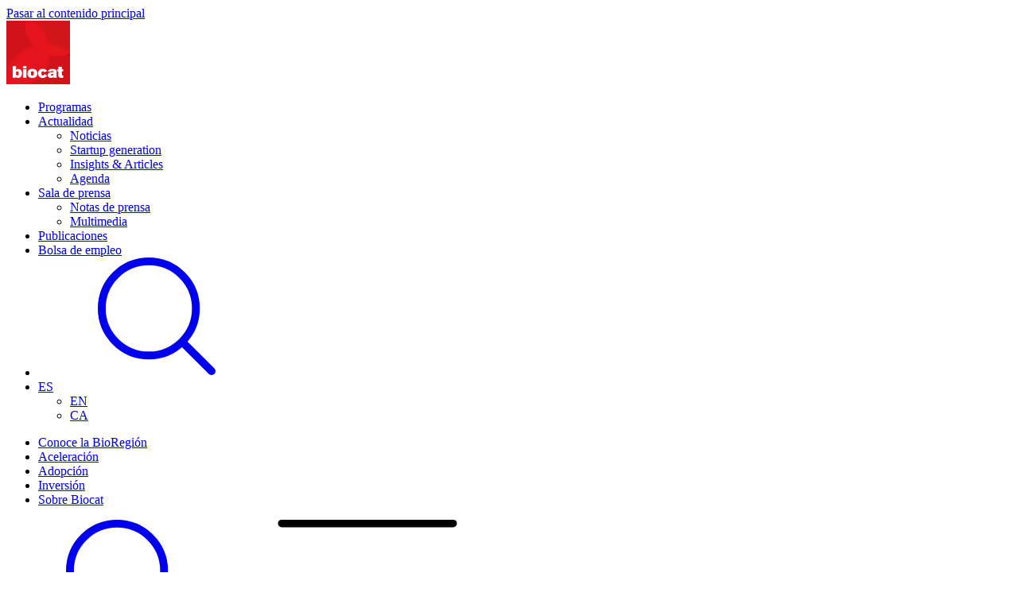

--- FILE ---
content_type: text/html; charset=UTF-8
request_url: https://www.biocat.cat/es/actualidad/agenda/bio-asia-taiwan-2022
body_size: 10738
content:
<!DOCTYPE html><html lang="es" dir="ltr" prefix="og: https://ogp.me/ns#"><head><meta charset="utf-8" /><link rel="canonical" href="https://www.biocat.cat/es/actualidad/agenda/bio-asia-taiwan-2022" /><link rel="mask-icon" href="/themes/biocat/dist/assets/img/favicons/safari-pinned-tab.svg" /><link rel="icon" sizes="16x16" href="/themes/biocat/dist/assets/img/favicons/favicon-16x16.png" /><link rel="icon" sizes="32x32" href="/themes/biocat/dist/assets/img/favicons/favicon-32x32.png" /><link rel="apple-touch-icon" sizes="152x152" href="/themes/biocat/dist/assets/img/favicons/apple-touch-icon.png" /><meta property="og:site_name" content="Biocat" /><meta property="og:url" content="https://www.biocat.cat/es/actualidad/agenda/bio-asia-taiwan-2022" /><meta property="og:title" content="BIO Asia-Taiwan 2022 | Biocat" /><meta property="article:modified_time" content="2023-10-19T13:45:33+02:00" /><meta name="MobileOptimized" content="width" /><meta name="HandheldFriendly" content="true" /><meta name="viewport" content="width=device-width, initial-scale=1.0" /><script type="application/ld+json">{"@context": "https://schema.org","@graph": [{"@type": "WebPage","@id": "https://www.biocat.cat/es/actualidad/agenda/bio-asia-taiwan-2022","breadcrumb": {"@type": "BreadcrumbList","itemListElement": [{"@type": "ListItem","position": 1,"name": "Inicio","item": "https://www.biocat.cat/es"},{"@type": "ListItem","position": 2,"name": "Actualidad","item": "https://www.biocat.cat/es/actualidad"},{"@type": "ListItem","position": 3,"name": "Agenda","item": "https://www.biocat.cat/es/actualidad/agenda"}]},"inLanguage": "es"}]
}</script><link rel="alternate" hreflang="x-default" href="https://www.biocat.cat/en/current-news/agenda/bio-asia-taiwan-2022" /><link rel="alternate" hreflang="en" href="https://www.biocat.cat/en/current-news/agenda/bio-asia-taiwan-2022" /><link rel="alternate" hreflang="es" href="https://www.biocat.cat/es/actualidad/agenda/bio-asia-taiwan-2022" /><link rel="alternate" hreflang="ca" href="https://www.biocat.cat/ca/actualitat/agenda/bio-asia-taiwan-2022" /><link rel="icon" href="/themes/biocat/favicon.ico" type="image/vnd.microsoft.icon" /><title>BIO Asia-Taiwan 2022 | Biocat</title><link rel="stylesheet" media="all" href="/sites/default/files/css/css_GXzStpYnG-fhRnMLGCTJzE_sBve_PO-KaFyQrcRuVg0.css?delta=0&amp;language=es&amp;theme=biocat&amp;include=eJx1ilEKwzAMQy-UxkcqSuOZDicusUe724_A9jX6I_GeVHbbECRqBZo2G0x1vA5oxhNXUnRZ67Cj2tlp0vKj5WGjJX97cKMC53RymY6-nVm5cY9cObCr5zARvb81dof87zM-HyNAmA" /><link rel="stylesheet" media="all" href="/sites/default/files/css/css_z2Bd3JRkYnGIiRZQHlrTImhusVXmShZHZsWMp42R9xw.css?delta=1&amp;language=es&amp;theme=biocat&amp;include=eJx1ilEKwzAMQy-UxkcqSuOZDicusUe724_A9jX6I_GeVHbbECRqBZo2G0x1vA5oxhNXUnRZ67Cj2tlp0vKj5WGjJX97cKMC53RymY6-nVm5cY9cObCr5zARvb81dof87zM-HyNAmA" /><script type="application/json" data-drupal-selector="drupal-settings-json">{"path":{"baseUrl":"\/","pathPrefix":"es\/","currentPath":"node\/2792","currentPathIsAdmin":false,"isFront":false,"currentLanguage":"es"},"pluralDelimiter":"\u0003","suppressDeprecationErrors":true,"gtag":{"tagId":"","consentMode":false,"otherIds":[],"events":[],"additionalConfigInfo":[]},"ajaxPageState":{"libraries":"[base64]","theme":"biocat","theme_token":null},"ajaxTrustedUrl":{"\/es\/node\/305?email=[webform_submission:values:email]":true,"\/es\/search":true,"form_action_p_pvdeGsVG5zNF_XLGPTvYSKCf43t8qZYSwcfZl2uzM":true},"gtm":{"tagId":null,"settings":{"data_layer":"dataLayer","include_classes":false,"allowlist_classes":"google\nnonGooglePixels\nnonGoogleScripts\nnonGoogleIframes","blocklist_classes":"customScripts\ncustomPixels","include_environment":false,"environment_id":"","environment_token":""},"tagIds":["GTM-KHPNHTV"]},"cookies":{"cookiesjsr":{"config":{"cookie":{"name":"cookiesjsr","expires":31536000000,"domain":"","sameSite":"Lax","secure":false},"library":{"libBasePath":"\/libraries\/cookiesjsr\/dist","libPath":"\/libraries\/cookiesjsr\/dist\/cookiesjsr.min.js","scrollLimit":0},"callback":{"method":"post","url":"\/cookies\/example\/callback.json","headers":[]},"interface":{"openSettingsHash":"#editCookieSettings","showDenyAll":true,"denyAllOnLayerClose":false,"settingsAsLink":false,"availableLangs":["en","es","ca"],"defaultLang":"en","groupConsent":true,"cookieDocs":true}},"services":{"functional":{"id":"functional","services":[{"key":"base","type":"functional","name":"Required cookies","info":{"value":"","format":"full_html"},"uri":"","needConsent":false}],"weight":1},"tracking":{"id":"tracking","services":[{"key":"analytics","type":"tracking","name":"Analytics","info":{"value":"","format":"full_html"},"uri":"","needConsent":true}],"weight":10},"performance":{"id":"performance","services":[{"key":"advertising","type":"performance","name":"Advertising","info":{"value":"","format":"full_html"},"uri":"","needConsent":true}],"weight":30}},"translation":{"_core":{"default_config_hash":"X8VxTkyAAEb9q-EhYz30-BkJ9Ftv5-u1H7BXLXHQe1o"},"langcode":"en","bannerText":"ESTE SITIO WEB UTILIZA COOKIES: Empleamos cookies propias y de terceros para garantizar el funcionamiento de nuestro sitio web, as\u00ed como para mostrarte contenidos y publicidad relacionada con tus preferencias de navegaci\u00f3n. Tambi\u00e9n ofrecemos funciones para compartir en redes sociales y analizar tr\u00e1fico de nuestro sitio. Compartimos informaci\u00f3n sobre tu uso del sitio web con nuestras redes sociales, anuncios y plataformas de an\u00e1lisis de datos. Puedes aceptar todas las cookies, personalizar su configuraci\u00f3n o rechazar su uso.","privacyPolicy":"Pol\u00edtica de privacidad","privacyUri":"\/es\/aviso-legal-y-politica-de-privacidad","imprint":"Imprimir","imprintUri":"","cookieDocs":"Cookies","cookieDocsUri":"\/es\/politica-de-cookies","denyAll":"Denegar todo","alwaysActive":"Siempre activo","settings":"Configuraci\u00f3n de cookies","acceptAll":"Aceptar todo","requiredCookies":"Cookies obligatorias","cookieSettings":"Configuraci\u00f3n de cookies","close":"Cerrar","readMore":"Leer m\u00e1s","allowed":"Permitido","denied":"Denegado","settingsAllServices":"Configuraci\u00f3n para todos los servicios","saveSettings":"Guardar","default_langcode":"en","disclaimerText":"Toda la informaci\u00f3n de las cookies est\u00e1 sujeta a cambios por parte de los proveedores de servicios. Actualizamos esta informaci\u00f3n peri\u00f3dicamente.","disclaimerTextPosition":"above","processorDetailsLabel":"Detalles de la empresa del procesador","processorLabel":"Empresa","processorWebsiteUrlLabel":"P\u00e1gina Web de la compa\u00f1\u00eda","processorPrivacyPolicyUrlLabel":"Pol\u00edtica de privacidad de la empresa","processorCookiePolicyUrlLabel":"Pol\u00edtica de cookies de la empresa","processorContactLabel":"Datos de contacto de protecci\u00f3n de datos","placeholderAcceptAllText":"Aceptar todas las cookies","officialWebsite":"Official website","functional":{"title":"Funcional","details":"Las cookies son peque\u00f1os archivos de texto que su navegador coloca en su dispositivo para almacenar determinada informaci\u00f3n. Mediante la informaci\u00f3n almacenada y devuelta, un sitio web puede reconocer que usted ha accedido a \u00e9l y lo ha visitado previamente utilizando el navegador de su dispositivo final. Utilizamos esta informaci\u00f3n para organizar y mostrar el sitio web de forma \u00f3ptima de acuerdo con sus preferencias. En este proceso, s\u00f3lo se identifica la propia cookie en su dispositivo. Los datos personales s\u00f3lo se almacenan con su consentimiento expreso o cuando es absolutamente necesario para permitir el uso del servicio prestado por nosotros y accedido por usted."},"tracking":{"title":"Cookies de seguimiento","details":"Las cookies de marketing proceden de empresas publicitarias externas (\u0022cookies de terceros\u0022) y se utilizan para recopilar informaci\u00f3n sobre los sitios web visitados por el usuario. Su finalidad es crear y mostrar al usuario contenidos y publicidad orientados a grupos objetivo."},"performance":{"title":"Performance Cookies","details":"Performance cookies collect aggregated information about how our website is used. The purpose of this is to improve its attractiveness, content and functionality. These cookies help us to determine whether, how often and for how long particular sub-pages of our website are accessed and which content users are particularly interested in. Search terms, country, region and (where applicable) the city from which the website is accessed are also recorded, as is the proportion of mobile devices that are used to access the website. We use this information to compile statistical reports that help us tailor the content of our website to your needs and optimize our offer."}}},"cookiesTexts":{"_core":{"default_config_hash":"X8VxTkyAAEb9q-EhYz30-BkJ9Ftv5-u1H7BXLXHQe1o"},"langcode":"en","bannerText":"ESTE SITIO WEB UTILIZA COOKIES: Empleamos cookies propias y de terceros para garantizar el funcionamiento de nuestro sitio web, as\u00ed como para mostrarte contenidos y publicidad relacionada con tus preferencias de navegaci\u00f3n. Tambi\u00e9n ofrecemos funciones para compartir en redes sociales y analizar tr\u00e1fico de nuestro sitio. Compartimos informaci\u00f3n sobre tu uso del sitio web con nuestras redes sociales, anuncios y plataformas de an\u00e1lisis de datos. Puedes aceptar todas las cookies, personalizar su configuraci\u00f3n o rechazar su uso.","privacyPolicy":"Pol\u00edtica de privacidad","privacyUri":"\/node\/171","imprint":"Imprimir","imprintUri":"","cookieDocs":"Cookies","cookieDocsUri":"\/node\/172","denyAll":"Denegar todo","alwaysActive":"Siempre activo","settings":"Configuraci\u00f3n de cookies","acceptAll":"Aceptar todo","requiredCookies":"Cookies obligatorias","cookieSettings":"Configuraci\u00f3n de cookies","close":"Cerrar","readMore":"Leer m\u00e1s","allowed":"Permitido","denied":"Denegado","settingsAllServices":"Configuraci\u00f3n para todos los servicios","saveSettings":"Guardar","default_langcode":"en","disclaimerText":"Toda la informaci\u00f3n de las cookies est\u00e1 sujeta a cambios por parte de los proveedores de servicios. Actualizamos esta informaci\u00f3n peri\u00f3dicamente.","disclaimerTextPosition":"above","processorDetailsLabel":"Detalles de la empresa del procesador","processorLabel":"Empresa","processorWebsiteUrlLabel":"P\u00e1gina Web de la compa\u00f1\u00eda","processorPrivacyPolicyUrlLabel":"Pol\u00edtica de privacidad de la empresa","processorCookiePolicyUrlLabel":"Pol\u00edtica de cookies de la empresa","processorContactLabel":"Datos de contacto de protecci\u00f3n de datos","placeholderAcceptAllText":"Aceptar todas las cookies","officialWebsite":"Official website"},"services":{"advertising":{"uuid":"2e3001c3-a58d-4550-8250-6bbb91915a38","langcode":"en","status":true,"dependencies":[],"id":"advertising","label":"Advertising","group":"performance","info":{"value":"","format":"full_html"},"consentRequired":true,"purpose":"","processor":"","processorContact":"","processorUrl":"","processorPrivacyPolicyUrl":"","processorCookiePolicyUrl":"","placeholderMainText":"This content is blocked because advertising cookies have not been accepted.","placeholderAcceptText":"Only accept advertising cookies"},"analytics":{"uuid":"f7b0a02a-73cb-4183-a01d-23e257bf88cc","langcode":"en","status":true,"dependencies":[],"id":"analytics","label":"Analytics","group":"tracking","info":{"value":"","format":"full_html"},"consentRequired":true,"purpose":"","processor":"","processorContact":"","processorUrl":"","processorPrivacyPolicyUrl":"","processorCookiePolicyUrl":"","placeholderMainText":"This content is blocked because analytics cookies have not been accepted.","placeholderAcceptText":"Only accept analytics cookies"},"base":{"uuid":"ffa5bf9a-7fed-4033-9a3d-b5322bc33b1a","langcode":"en","status":true,"dependencies":[],"id":"base","label":"Required cookies","group":"functional","info":{"value":"","format":"full_html"},"consentRequired":false,"purpose":"","processor":"","processorContact":"","processorUrl":"","processorPrivacyPolicyUrl":"","processorCookiePolicyUrl":"","placeholderMainText":"This content is blocked because required functional cookies have not been accepted.","placeholderAcceptText":"Only accept required functional cookies"}},"groups":{"functional":{"uuid":"a661bebc-64f4-4a61-af88-7f10c99546cf","langcode":"en","status":true,"dependencies":[],"id":"functional","label":"Funcional","weight":1,"title":"Funcional","details":"Las cookies son peque\u00f1os archivos de texto que su navegador coloca en su dispositivo para almacenar determinada informaci\u00f3n. Mediante la informaci\u00f3n almacenada y devuelta, un sitio web puede reconocer que usted ha accedido a \u00e9l y lo ha visitado previamente utilizando el navegador de su dispositivo final. Utilizamos esta informaci\u00f3n para organizar y mostrar el sitio web de forma \u00f3ptima de acuerdo con sus preferencias. En este proceso, s\u00f3lo se identifica la propia cookie en su dispositivo. Los datos personales s\u00f3lo se almacenan con su consentimiento expreso o cuando es absolutamente necesario para permitir el uso del servicio prestado por nosotros y accedido por usted."},"performance":{"uuid":"efb207ea-40cc-4631-92d0-4db55f387d9a","langcode":"en","status":true,"dependencies":[],"_core":{"default_config_hash":"Jv3uIJviBj7D282Qu1ZpEQwuOEb3lCcDvx-XVHeOJpw"},"id":"performance","label":"Rendimiento","weight":30,"title":"Performance Cookies","details":"Performance cookies collect aggregated information about how our website is used. The purpose of this is to improve its attractiveness, content and functionality. These cookies help us to determine whether, how often and for how long particular sub-pages of our website are accessed and which content users are particularly interested in. Search terms, country, region and (where applicable) the city from which the website is accessed are also recorded, as is the proportion of mobile devices that are used to access the website. We use this information to compile statistical reports that help us tailor the content of our website to your needs and optimize our offer."},"social":{"uuid":"49123374-a671-42d9-ab7b-e95cca695923","langcode":"en","status":true,"dependencies":[],"_core":{"default_config_hash":"vog2tbqqQHjVkue0anA0RwlzvOTPNTvP7_JjJxRMVAQ"},"id":"social","label":"Social Plugins","weight":20,"title":"Social Plugins","details":"Comments managers facilitate the filing of comments and fight against spam."},"tracking":{"uuid":"b5117dc3-1725-478d-b7d1-0ce00360d07c","langcode":"en","status":true,"dependencies":[],"_core":{"default_config_hash":"_gYDe3qoEc6L5uYR6zhu5V-3ARLlyis9gl1diq7Tnf4"},"id":"tracking","label":"Cookies de seguimiento","weight":10,"title":"Cookies de seguimiento","details":"Las cookies de marketing proceden de empresas publicitarias externas (\u0022cookies de terceros\u0022) y se utilizan para recopilar informaci\u00f3n sobre los sitios web visitados por el usuario. Su finalidad es crear y mostrar al usuario contenidos y publicidad orientados a grupos objetivo."},"video":{"uuid":"71bc4912-31bc-4190-bf2d-1c9fd92cd577","langcode":"en","status":true,"dependencies":[],"_core":{"default_config_hash":"w1WnCmP2Xfgx24xbx5u9T27XLF_ZFw5R0MlO-eDDPpQ"},"id":"video","label":"V\u00eddeos","weight":40,"title":"V\u00eddeo","details":"Los servicios para compartir v\u00eddeos ayudan a a\u00f1adir medios enriquecidos en el sitio y a aumentar su visibilidad."}}},"lang_dropdown":{"lang-dropdown-form":{"key":"lang-dropdown-form"}},"lang":"es","quicklink":{"admin_link_container_patterns":["#block-local-tasks-block a",".block-local-tasks-block a","#drupal-off-canvas a","#toolbar-administration a"],"ignore_admin_paths":true,"ignore_ajax_links":true,"ignore_file_ext":true,"total_request_limit":null,"concurrency_throttle_limit":5,"idle_wait_timeout":2000,"viewport_delay":null,"debug":false,"url_patterns_to_ignore":["user\/logout","#","\/admin","\/edit"]},"user":{"uid":0,"permissionsHash":"bb50d338ac270f2f991b373aedaad28a868a5ca7677fb4faf1351181db7931d1"}}</script><script src="/sites/default/files/js/js_ez9-mYN3ImiktCvmFllSe6qYD0oDctbhqG6x7PE0yGw.js?scope=header&amp;delta=0&amp;language=es&amp;theme=biocat&amp;include=[base64]"></script><script src="/modules/contrib/cookies/js/cookiesjsr.conf.js?v=10.5.1" defer></script><script src="/libraries/cookiesjsr/dist/cookiesjsr-preloader.min.js?v=10.5.1" defer></script><script src="/modules/contrib/google_tag/js/gtag.js?t6fml1"></script><script src="/modules/contrib/google_tag/js/gtm.js?t6fml1"></script></head><body class="page-node-2792 page-type-event es header_sticky"> <a href="#main-content" class="visually-hidden focusable"> Pasar al contenido principal </a> <noscript><iframe src="https://www.googletagmanager.com/ns.html?id=GTM-KHPNHTV"
height="0" width="0" style="display:none;visibility:hidden"></iframe></noscript> <header class="main_header event"><div class="container"><div class="columns"><div class="logo column col_1 col_xs_2"><a href="/es" rel="noprefetch" title="Home Biocat"><img src="/themes/biocat/dist/assets/img/logo.png" width="80" height="80" alt=""></a></div> <nav class="menu column col_11 col_xs_10"><ul class="menu_secondary" id="block-main_navigation"><li > <a href="/es/programas" class="with_bar" data-drupal-link-system-path="node/66">Programas</a></li><li class="has_dropdown"> <a href="/es/actualidad" class="with_bar" data-drupal-link-system-path="node/41">Actualidad</a> <a href="javascript:void(0)" onclick="toggleDropdown(this)" class="trigger"></a><ul><li > <a href="/es/actualidad/noticias" class="with_bar" data-drupal-link-system-path="node/42"> Noticias</a></li><li > <a href="/es/actualidad/startup-generation" class="with_bar" data-drupal-link-system-path="node/4027">Startup generation</a></li><li > <a href="/es/actualidad/insights-y-articulos" class="with_bar" data-drupal-link-system-path="node/44">Insights &amp; Articles</a></li><li > <a href="/es/actualidad/agenda" class="with_bar" data-drupal-link-system-path="node/45">Agenda</a></li></ul></li><li class="has_dropdown"> <a href="/es/sala-prensa" class="with_bar" data-drupal-link-system-path="node/46">Sala de prensa</a> <a href="javascript:void(0)" onclick="toggleDropdown(this)" class="trigger"></a><ul><li > <a href="/es/sala-de-prensa/notas-de-prensa" class="with_bar" data-drupal-link-system-path="node/47">Notas de prensa</a></li><li > <a href="/es/sala-de-prensa/multimedia" class="with_bar" data-drupal-link-system-path="node/48">Multimedia</a></li></ul></li><li > <a href="/es/publicaciones" class="with_bar" data-drupal-link-system-path="node/40">Publicaciones</a></li><li > <a href="/es/bolsa-de-empleo" class="with_bar" data-drupal-link-system-path="node/49">Bolsa de empleo</a></li><li class="mobile-hidden"><a href="javascript:openSearchBox()"><svg class="icon"><use xlink:href="/themes/biocat/dist/assets/img/icons.svg#search"/></svg></a></li><li class="has_dropdown language_wrapper"><a href="javascript:void(0)">ES</a><ul class="links" class="little"><li hreflang="en" data-drupal-link-system-path="node/2792"><a href="/en/current-news/agenda/bio-asia-taiwan-2022" class="language-link" hreflang="en" data-drupal-link-system-path="node/2792">EN</a></li><li hreflang="ca" data-drupal-link-system-path="node/2792"><a href="/ca/actualitat/agenda/bio-asia-taiwan-2022" class="language-link" hreflang="ca" data-drupal-link-system-path="node/2792">CA</a></li></ul></li></ul><ul class="menu_primary" id="block-secondary_navigation"><li > <a href="/es/conoce-la-bioregion" data-drupal-link-system-path="node/9">Conoce la BioRegión</a></li><li > <a href="/es/aceleracion" data-drupal-link-system-path="node/5140">Aceleración</a></li><li > <a href="/es/acceso-al-sistema-de-salud-de-cataluna" data-drupal-link-system-path="node/5141">Adopción</a></li><li > <a href="/es/invierte" data-drupal-link-system-path="node/13">Inversión</a></li><li > <a href="/es/sobre-biocat" data-drupal-link-system-path="node/27">Sobre Biocat</a></li></ul> </nav><div class="column col_xs_4 xs_start_9 start_9 menu_trigger"><a href="javascript:openSearchBox()"> <svg class="icon"> <use xlink:href="/themes/biocat/dist/assets/img/icons.svg#search" class="black"/> </svg> </a> <a href="javascript:toggleMenu()"> <svg class="icon"> <use xlink:href="/themes/biocat/dist/assets/img/icons.svg#menu" class="black"/> </svg> </a></div></div><div class="search_box"><a class="close" href="javascript:openSearchBox()"><svg class="color_red" width="28" height="28"><use xlink:href="/themes/biocat/dist/assets/img/icons.svg#close"/></svg></a><form class="webform-submission-form webform-submission-add-form webform-submission-search-form-form webform-submission-search-form-add-form webform-submission-search-form-node-2792-form webform-submission-search-form-node-2792-add-form js-webform-details-toggle webform-details-toggle" data-drupal-selector="webform-submission-search-form-node-2792-add-form" action="/es/search" method="get" id="webform-submission-search-form-node-2792-add-form" accept-charset="UTF-8"><div class="field_group"><div class="field_item js-form-item form-item js-form-type-textfield form-item-search-api-fulltext js-form-item-search-api-fulltext form-no-label"><label for="edit-search-api-fulltext" class="visually-hidden">Search Text Box</label><input minlength="3" data-drupal-selector="edit-search-api-fulltext" type="text" id="edit-search-api-fulltext" name="search_api_fulltext" value="" size="60" maxlength="255" placeholder="buscar" class="form-text" /></div><input class="webform-button--submit button button--primary js-form-submit form-submit" data-drupal-selector="edit-actions-submit-2" type="submit" id="edit-actions-submit--2" name="op" value="Enviar" /></div></form></div></div></div></header><main ><div data-drupal-messages-fallback class="hidden"></div><div id="block-biocat-content"> <article><section class="event_intro page_intro featured-img"><div class="container"><div class="page_intro_inner"><div class="title_wrapper"><div class="tools"><div id="block-biocat-breadcrumbs"><div class="breadcrumbs"><ul><li> <a href="/es">Inicio</a></li><li> <a href="/es/actualidad">Actualidad</a></li><li> <a href="/es/actualidad/agenda">Agenda</a></li></ul></div></div><a href="/es/node/325" class="color_red with_icon in_start arrow_back"><svg class="icon"><use xlink:href="/themes/biocat/dist/assets/img/icons.svg#arrow_link_back" class="black"/></svg>Eventos pasados</a></div><div class="title_padding"><div class="categories"></div><h1>BIO Asia-Taiwan 2022</h1></div></div><div class="multipurpose_wrapper"><div class="tools"><ul class="shortcuts"><li><div class="add_to_calendar_menu"><div class="schema" style="display:none;">{	"name": "BIO Asia-Taiwan 2022",	"description":"",	"startDate":"27.07.2022 - 00:00",	"endDate":"31.07.2022 - 00:00",	"startTime": "",	"endTime": "",	"location": "&amp;lt;p&amp;gt;TaiNEX 2, Taipei y Online&amp;lt;/p&amp;gt;",	"label":"Add to Calendar",	"options":[	"Apple",	"Google",	"iCal",	"Microsoft365",	"Outlook.com",	"Yahoo"	],	"timeZone":"Europe/Madrid",	"timeZoneOffset":"+01:00",	"iCalFileName":"Biocat-Event"	}</div><a href="javascript:void(0)" class="circle_button red"><svg class="icon"><use xlink:href="/themes/biocat/dist/assets/img/icons.svg#calendar_add" class="white"/></svg></a><ul><li><a href="javascript:atcb_generate_ical();" title="Add to Apple Calendar"><svg class="icon"><use xlink:href="/themes/biocat/dist/assets/img/icons.svg#apple" class="white"/></svg></a></li><li><a href="javascript:atcb_generate_google();" title="Add to Google Calendar"><svg class="icon"><use xlink:href="/themes/biocat/dist/assets/img/icons.svg#google" class="white"/></svg></a></li><li><a href="javascript:atcb_generate_ical();" title="Download iCal File"><svg class="icon"><use xlink:href="/themes/biocat/dist/assets/img/icons.svg#calendar" class="white"/></svg></a></li><li><a href="javascript:atcb_generate_microsoft('365');" title="Add to Office 365"><svg class="icon"><use xlink:href="/themes/biocat/dist/assets/img/icons.svg#microsoft" class="white"/></svg></a></li><li><a href="javascript:atcb_generate_microsoft('outlook');" title="Add to Outlook"><svg class="icon"><use xlink:href="/themes/biocat/dist/assets/img/icons.svg#email" class="white"/></svg></a></li></ul></div></li><li><div class="share_menu"> <a href="javascript:void(0)" class="circle_button red"> <svg class="icon"> <use xlink:href="/themes/biocat/dist/assets/img/icons.svg#share" class="white"/> </svg> </a><div class="a2a_kit a2a_kit_size_32 a2a_default_style"> <a class="a2a_button_x"></a> <a class="a2a_button_linkedin"></a> <a class="a2a_button_whatsapp"></a> <a class="a2a_button_email"></a></div><script async src="https://static.addtoany.com/menu/page.js"></script></div></li></ul></div><div class="multipurpose_wrapper_inner"></div></div><div class="info_wrapper"><div class="columns"><div class="info_item column col_4 col_xs_6 col_xs_6"><svg class="icon"><use xlink:href="/themes/biocat/dist/assets/img/icons.svg#calendar" class="white"/></svg><span class="title">Inicio</span><p>27.07.2022</p></div><div class="info_item column col_4 col_xs_6"><svg class="icon"><use xlink:href="/themes/biocat/dist/assets/img/icons.svg#calendar" class="white"/></svg><span class="title">Fin</span><p>31.07.2022</p></div><div class="info_item column col_4 col_xs_6"><svg class="icon"><use xlink:href="/themes/biocat/dist/assets/img/icons.svg#location" class="white"/></svg><span class="title">Ubicación</span><p>&lt;p&gt;TaiNEX 2, Taipei y Online&lt;/p&gt;<br /></p></div><div class="info_item column col_4 col_xs_6"><svg class="icon"><use xlink:href="/themes/biocat/dist/assets/img/icons.svg#plus_circle" class="white"/></svg><span class="title">Más información</span><p><a href="https://bioasiataiwan.com/en">https://bioasiataiwan.com/en</a></p></div></div></div></div></div><div class="container"><div class="extra_menu_wrapper"></div></div></section> <section><div class="container"><div class="body_text"><p>Taiwan Bio Industry Organization</p><p><img alt src="/sites/default/files/files.migrate/bio_asia_2022.png" style="width: 800px; height: 307px;"><a href="https://bioasiataiwan.com/en" target="_blank">BIO Asia-Taiwan 2022</a>&nbsp;se celebrará del <strong>27 al 31 de julio</strong> en el Taipei Nangang Exhibition Center Hall 2 (TaiNEX 2) y formato online. El evento organizado por Taiwán Bio Industry Organization reúne a los principales actores de los sectores de biotecnología y biofármacos, instituciones de investigación, inversores, proveedores de servicios, responsables políticos, reguladores y analistas. El evento ofrece a los asistentes una amplia gama de seminarios y mesas de discusión sobre temas de vanguardia y críticos para la industria de más de 100 ponentes reconocidos, al tiempo que proporciona una red con empresas y proveedores.</p><p>La conferencia se centrará en tres grandes ejes temáticos: la<strong> innovación,</strong> que cubre la salud de precisión, la IA y la salud digital, el <strong>mercado y suministro</strong>, incluidos biosimilares, vacunas, desarrollo y fabricación de contratos, API y genéricos, y la inversión , que incluye financiación en fase inicial, inversión transfronteriza, mercados de capitales y mucho más.</p><h3>Más información</h3><ul><li><a href="https://bioasiataiwan.com/en" target="_blank"><span style="color:#FF0000;">Programa</span></a></li><li><a href="https://bioasiataiwan.com/en/registration/plan" target="_blank"><span style="color:#FF0000;">Registro</span></a></li></ul></div></div> </section> <section class="block_subscription_newsletter margin_t_double"><div class="container padding_tb_double bg_red"><div class="columns"><div class="column col_5 col_xs_12"> <span class="title"><strong>Suscríbete</strong> a nuestras newsletters</span><p class="margin_xs_b"> Toda la actualidad de Biocat y del sector de las ciencias de la vida y la salud en tu badeja de entrada.</p></div><div class="column newsletter_form_wrapper col_7 col_xs_12"><form class="webform-submission-form webform-submission-add-form webform-submission-newsletter-subscription-widget-form webform-submission-newsletter-subscription-widget-add-form webform-submission-newsletter-subscription-widget-node-2792-form webform-submission-newsletter-subscription-widget-node-2792-add-form js-webform-details-toggle webform-details-toggle" data-drupal-selector="webform-submission-newsletter-subscription-widget-node-2792-add-form" action="/es/node/305?email=[webform_submission:values:email]" method="get" id="webform-submission-newsletter-subscription-widget-node-2792-add-form" accept-charset="UTF-8"><div class="field_group"><div class="field_item js-form-item form-item js-form-type-textfield form-item-email js-form-item-email form-no-label"><label for="edit-email" class="visually-hidden js-form-required form-required">Email</label><input data-webform-required-error="Debes rellenar este campo" pattern="^[a-zA-Z0-9._%+-]+@[a-zA-Z0-9.-]+\.[a-zA-Z]{2,}$" data-drupal-selector="edit-email" type="text" id="edit-email" name="email" value="" size="60" maxlength="255" class="form-text required" required="required" aria-required="true" /></div><input class="webform-button--submit button button--primary js-form-submit form-submit" data-drupal-selector="edit-actions-submit" type="submit" id="edit-actions-submit" name="op" value="Suscribirse" /></div></form> <small> Puedes darte de baja en cualquier momento. <br> Para más información, consulta nuestra <a href="/es/node/171" target="_blank">Política de Privacidad</a>. </small></div></div></div></section></article></div><link rel="stylesheet" media="all" href="/sites/default/files/css/css_pb8CqyRJNyxIcr8vbft0ZkFBUzMrohDwMsXZcS4SeL4.css?delta=0&amp;language=es&amp;theme=biocat&amp;include=eJzLSy0vzkktKUktis_NT0nM0c9DEwAA6UUNog&amp;exclude=[base64]" /><div id="block-newslettermodalblock"><div class="newsletter_modal"><div class="content"><div class="text"><p><span><strong>Subscríbete</strong> a nuestras </span><em><span>newsletters</span></em></p><p><span>Todas las novedades de Biocat y del sector de las ciencias de la vida y la salud en tu bandeja de entrada.</span></p></div><a href="/es/suscribete-nuestras-newsletters" class="button white">Suscríbete</a></div><a class="close" href="javascript:closeNewsletterModal()"><svg class="color_white" width="28" height="28"><use xlink:href="/themes/biocat/dist/assets/img/icons.svg#close"/></svg></a></div></div><div id="block-cookiesui-2"><div id="cookiesjsr"></div></div></main><footer class="main-footer"><div class="container"><div class="columns"><div class="column col_3 col_xs_12"> <img class="logo" src="/themes/biocat/dist/assets/img/logo.png" width="80" height="80" alt=""><ul class="footer_links"><li>Baldiri Reixac, 4-8, Torre I (PCB) <br>08028 Barcelona</li><li> <a href="https://www.google.es/maps/place/41%C2%B022'54.7%22N+2%C2%B006'59.0%22E/@41.3817541,2.1150057,18z/data=!4m4!3m3!8m2!3d41.3818611!4d2.1163889?entry=ttu" class="with_icon arrow"> Cómo llegar <svg class="icon"> <use xlink:href="/themes/biocat/dist/assets/img/icons.svg#arrow_link" class="white"/> </svg> </a></li><li> <a href="tel:+34933103330" class="with_icon arrow"> +34 93 310 33 30 <svg class="icon"> <use xlink:href="/themes/biocat/dist/assets/img/icons.svg#arrow_link" class="white"/> </svg> </a></li><li> <a href="/es/node/331" class="with_icon arrow"> Contacto <svg class="icon"> <use xlink:href="/themes/biocat/dist/assets/img/icons.svg#arrow_link" class="white"/> </svg> </a></li></ul><ul class="social"><li> <a href=" https://x.com/biocat_bioregio" target="_blank"> <svg class="icon"> <use xlink:href="/themes/biocat/dist/assets/img/icons.svg#twitter" class="white"/> </svg> </a></li><li> <a href="https://www.linkedin.com/company/biocat-bioregion-of-catalonia/" target="_blank"> <svg class="icon"> <use xlink:href="/themes/biocat/dist/assets/img/icons.svg#linkedin" class="white"/> </svg> </a></li><li> <a href="https://www.youtube.com/user/bioregiodecatalunya" target="_blank"> <svg class="icon"> <use xlink:href="/themes/biocat/dist/assets/img/icons.svg#youtube" class="white"/> </svg> </a></li><li> <a href="https://www.flickr.com/photos/biocat/" target="_blank"> <svg class="icon"> <use xlink:href="/themes/biocat/dist/assets/img/icons.svg#flickr" class="white"/> </svg> </a></li><li> <a href="https://www.instagram.com/biocat_bioregio/" target="_blank"> <svg class="icon"> <use xlink:href="/themes/biocat/dist/assets/img/icons.svg#instagram" class="white"/> </svg> </a></li><li> <a href="https://web-cdn.bsky.app/profile/biocat.cat" target="_blank"> <svg class="icon" > <use xlink:href="/themes/biocat/dist/assets/img/icons.svg#bluesky" class="white"/> </svg> </a></li></ul><div class="logo-ecei"> <a href="https://www.cluster-analysis.org/benchmarked-clusters" target="_blank"><img src="/themes/biocat/dist/assets/img/logo-ecei.png" alt="ECEI Bronze Label logo"></a> <img src="/themes/biocat/dist/assets/img/logo-RIV.png" alt="Regional Innovation Valley Banner" style="margin-top:10px;"> <a href="http://www.accio.gencat.cat" target="_blank"><img src="/themes/biocat/dist/assets/img/logo-accio.png" alt="Agents de suport a la internacionalització d'ACCIÓ" style="margin-top:10px;"></a></div></div><div class="column col_9 col_xs_12"> <nav class="menu_footer"><ul><li class="has_children"> <span class="with_bar">La BioRegión de Cataluña</span> <a href="javascript:void(0)" onclick="toggleDropdown(this)" class="trigger"></a><ul><li > <a href="/es/conoce-la-bioregion#menu_toc_target_1" class="with_bar" data-drupal-link-system-path="node/9">Ecosistema</a></li><li > <a href="/es/conoce-la-bioregion#menu_toc_target_2" class="with_bar" data-drupal-link-system-path="node/9">Directorio</a></li><li > <a href="/es/publicaciones/informe-de-la-bioregion-de-cataluna" class="with_bar" data-drupal-link-system-path="node/85">Informe de la BioRegión</a></li><li > <a href="https://biocat.my.site.com/healthinnovationcatalonia/s/login/?language=es&amp;ec=302&amp;startURL=/healthinnovationcatalonia/s/" class="with_bar">Comunidades de Innovación en Salud</a></li><li > <a href="/es/conoce-la-bioregion/conexiones-internacionales" class="with_bar" data-drupal-link-system-path="node/12">Conexiones internacionales</a></li></ul></li><li class="has_children"> <span class="with_bar">Biocat</span> <a href="javascript:void(0)" onclick="toggleDropdown(this)" class="trigger"></a><ul><li > <a href="/es/sobre-biocat" class="with_bar" data-drupal-link-system-path="node/27">Sobre Biocat</a></li><li > <a href="/es/sobre-biocat#menu_toc_target_5" class="with_bar" data-drupal-link-system-path="node/27">Equipo</a></li><li > <a href="/es/sobre-biocat#menu_toc_target_6" class="with_bar" data-drupal-link-system-path="node/27">Memoria anual</a></li><li > <a href="/es/sobre-biocat/contacto" class="with_bar" data-drupal-link-system-path="node/331">Contacto</a></li></ul></li><li class="has_children"> <span class="with_bar">Inversión</span> <a href="javascript:void(0)" onclick="toggleDropdown(this)" class="trigger"></a><ul><li > <a href="https://biocat.my.site.com/healthinnovationcatalonia/s/home?language=es" class="with_bar">Invest BioRegion Portal</a></li><li > <a href="/es/invierte/invierte-en-un-ecosistema-en-expansion" class="with_bar" data-drupal-link-system-path="node/14">Invertir en la BioRegión</a></li><li > <a href="/es/invierte#menu_toc_target_4" class="with_bar" data-drupal-link-system-path="node/13">Programas para inversores/as</a></li></ul></li><li class="has_children"> <span class="with_bar">Acceleración, Adopción y Formación</span> <a href="javascript:void(0)" onclick="toggleDropdown(this)" class="trigger"></a><ul><li > <a href="/es/programas" class="with_bar" data-drupal-link-system-path="node/66">Conoce todos los programas</a></li><li > <a href="/es/aceleracion/hub-de-terapias-avanzadas-de-cataluna" class="with_bar" data-drupal-link-system-path="node/5143">Red de Terapias Avanzadas de Cataluña</a></li><li > <a href="/es/bolsa-de-empleo" class="with_bar" data-drupal-link-system-path="node/49">Bolsa de Empleo</a></li></ul></li><li class="has_children"> <span class="with_bar">Actualidad</span> <a href="javascript:void(0)" onclick="toggleDropdown(this)" class="trigger"></a><ul><li > <a href="/es/actualidad/noticias" class="with_bar" data-drupal-link-system-path="node/42">Noticias</a></li><li > <a href="/es/actualidad/insights-y-articulos" class="with_bar" data-drupal-link-system-path="node/44">Insights &amp; Articles</a></li><li > <a href="/es/actualidad/agenda" class="with_bar" data-drupal-link-system-path="node/45">Agenda</a></li><li > <a href="/es/suscribete-nuestras-newsletters" class="with_bar" data-drupal-link-system-path="node/305">Newsletter</a></li></ul></li><li class="has_children"> <span class="with_bar">Prensa y publicaciones</span> <a href="javascript:void(0)" onclick="toggleDropdown(this)" class="trigger"></a><ul><li > <a href="/es/sala-de-prensa/notas-de-prensa" class="with_bar" data-drupal-link-system-path="node/47">Notas de prensa</a></li><li > <a href="/es/sala-de-prensa/multimedia" class="with_bar" data-drupal-link-system-path="node/48">Multimedia</a></li><li > <a href="/es/publicaciones" class="with_bar" data-drupal-link-system-path="node/40">Publicaciones</a></li><li > <a href="/es/contact#media" class="with_bar" data-drupal-link-system-path="contact">Contacto de prensa</a></li></ul></li></ul> </nav></div></div><div class="footer_bottom"><ul><li> <a href="/es/aviso-legal-y-politica-de-privacidad" data-drupal-link-system-path="node/171">Aviso legal y Política de privacidad</a></li><li> <a href="/es/politica-de-cookies" data-drupal-link-system-path="node/172">Política de cookies</a></li><li> <a href="/es/politica-de-redes-sociales" data-drupal-link-system-path="node/3766">Política de redes sociales</a></li><li> <a href="/es/portal-transparencia" data-drupal-link-system-path="node/337">Política de transparencia</a></li><li> <a href="/es/perfil-del-contratante" data-drupal-link-system-path="node/314">Perfil del contratante</a></li><li> <a href="/es/accesibilidad" data-drupal-link-system-path="node/270">Accesibilidad</a></li><li><span>Copyright © 2026 - Biocat</span></li></ul></div></div></footer><a class="scrollup" href="javascript:scrollToElement('body', true)"><svg class="icon"><use xlink:href="/themes/biocat/dist/assets/img/icons.svg#arrow_down" class="red" /></svg></a><script src="/sites/default/files/js/js_eTp3IS6YBaoGtyZwicUyvi-e5XLL3lpSh66nPjhzrJk.js?scope=footer&amp;delta=0&amp;language=es&amp;theme=biocat&amp;include=[base64]"></script></body></html>